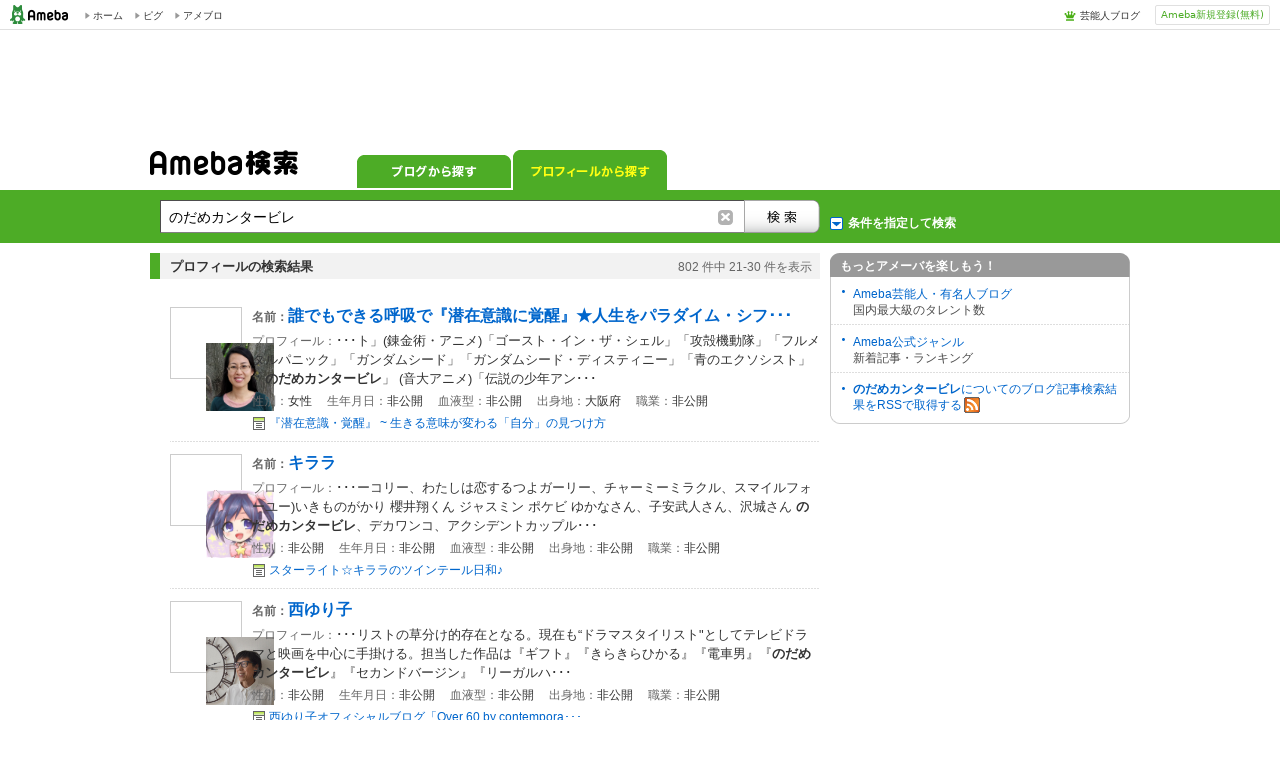

--- FILE ---
content_type: text/html;charset=UTF-8
request_url: https://search.profile.ameba.jp/profileSearch/search?pageNo=3&target=all&MT=%E3%81%AE%E3%81%A0%E3%82%81%E3%82%AB%E3%83%B3%E3%82%BF%E3%83%BC%E3%83%93%E3%83%AC&sex=&ageFrom=&ageTo=&hometown=&bloodtype=&job=&row=10&blogRow=
body_size: 8019
content:
  

<!DOCTYPE html>
<html lang="ja">
  <head>
<meta name="Keywords" content="アメーバ, ブログ,アメーバブログ,Ameba,アメブロ,検索,サーチ">
<meta name="Description" content="アメーバ の Ameba（アメーバブログ）内の検索結果です">
<meta charset="utf-8">
<title>
【&#12398;&#12384;&#12417;&#12459;&#12531;&#12479;&#12540;&#12499;&#12524;】の検索結果｜Ameba検索
</title>
<link rel="shortcut icon" href="https://stat100.ameba.jp/common_style/img/favicon.ico">
<link rel="stylesheet" href="https://stat100.ameba.jp/common_style/css/common/common.css" media="screen,print">
<link rel="stylesheet" href="https://stat100.ameba.jp/search/css/screen/portal/ameba_search_20170718.css" media="screen,print">
<link rel="stylesheet" href="https://stat100.ameba.jp/mypg/cache/css/ameba/hf/common.hf.white.css">
<link rel="stylesheet" href="https://stat100.ameba.jp/search/css/pc/ssl_amebabar.css" type="text/css" />
<script src="https://stat100.ameba.jp/common_style/js/library/jquery/jquery-1.6.2.min.js"></script>
<script src="https://stat100.ameba.jp/ad/dfp/js/dfp.js?20150531"></script><script type="text/javascript">

  var _gaq = _gaq || [];
  _gaq.push(['_setAccount', 'UA-16144134-2']);
  _gaq.push(['_trackPageview']);

  (function() {
    var ga = document.createElement('script'); ga.type = 'text/javascript'; ga.async = true;
    ga.src = ('https:' == document.location.protocol ? 'https://ssl' : 'http://www') + '.google-analytics.com/ga.js';
    var s = document.getElementsByTagName('script')[0]; s.parentNode.insertBefore(ga, s);
  })();
</script>
</head><body>
  <a id="pagetop"></a>

  <div id="ambHeader">
<div id="ambHeaderLeft"></div>
<div id="ambHeaderRight">
<div id="ameblo-option" class="service"></div>
<div class="register"><a class="registerBtn" href="https://auth.user.ameba.jp/signup?utm_medium=ameba&utm_source=search.profile.ameba.jp&client_id=2898454d9cc906ad54ed0a75ebff86c29b18d45b947391c54852d218a1294b13&callback=https://www.ameba.jp&force_ameba_id=true">Ameba新規登録(無料)</a></div>
</div>
</div>
  <div class="gpt-frame" id="div-gpt-ad-1415692221037-0" name="/7765/TabletPanel_Ipad_amebaSearch">
<script>
(function(){
var ua = navigator.userAgent;
var frame = document.getElementById("div-gpt-ad-1415692221037-0");
if(ua.indexOf('iPad') > 0){
  Amb.dfp.setFrame(frame);
} else {
  frame.parentNode.removeChild(frame);
}
})();
</script>
</div>

<aside>
<div id="headerAd">
<div class="ad_frame">
<div class="gpt-frame" id="div-gpt-ad-1341245297897-0" name="/7765/FirstPanel_AmebaSearch"><script>Amb.dfp.setFrameHere();</script></div>
</div>
</div><!-- //headerAd -->
</aside>
<form id="searchMainForm" action="//search.profile.ameba.jp/profileSearch/search" method="get">

  <div id="headerSearchArea">

<div id="tabsArea">
<h1><a title="Ameba検索" href="//search.ameba.jp/"><img src="https://stat100.ameba.jp/search/img/screen/common/logo_ameba_search_2.gif" width="148" height="25" alt="Ameba検索"></a></h1>
<nav>
<ul class="tabs">
<li class="navBlog"><a href="//search.ameba.jp/search.html?q=%E3%81%AE%E3%81%A0%E3%82%81%E3%82%AB%E3%83%B3%E3%82%BF%E3%83%BC%E3%83%93%E3%83%AC&amp;profileRow=10">ブログから探す</a></li>
<li class="navProfile now">プロフィールから探す</li>
</ul>
</nav>
</div><!--//tabsArea -->
<div id="toggleFormsArea">
<div id="toggleForms">
<fieldset id="headerSearchBox">
<legend>Ameba検索</legend>
<input class="textInput" type="text" maxlength="128" name="MT" value="&#12398;&#12384;&#12417;&#12459;&#12531;&#12479;&#12540;&#12499;&#12524;">
<button class="searchButton" value="検索" onclick="recordFormSubmit($('#searchMainForm'), 'link_profile', 'click_search_top')"></button>
</fieldset><!--//headerSearchBox -->
<p id="detailSearch" class="link_profile">条件を指定して検索</p>
</div><!--//toggleForms -->
</div><!--//toggleFormsArea -->
</div><!--//headerSearchArea -->

<div id="wrap">

<div id="contents">
<div id="mainResult">

  <div id="searchFilter" >
<div id="searchOption">
<fieldset>
<legend>条件を指定して検索</legend>
<div id="inputSpace" class="profile clearFix">
<dl id="searchTarget" class="clearFix">
<dt>検索対象</dt>
<dd><input type="radio" name="target" id="trgtAll" value="all" checked="checked"><label for="trgtAll">すべて</label></dd>
<dd><input type="radio" name="target" id="trgtTalent" value="talent" ><label for="trgtTalent">芸能人・有名人</label></dd>
</dl>
<dl id="dispCount" class="clearFix">
<dt>表示件数</dt>
<dd><select name="row" onchange='$("#searchMainForm").submit();'>
<option value="10" selected>10件</option>
<option value="25" >25件</option>
<option value="50" >50件</option>
</select></dd>
</dl>
<div class="optionIn">
<dl id="sexTarget" class="clearFix">
<dt>性別</dt>
<dd><input type="radio" name="sex" id="sex1" value="1" /><label for="sex1">女性</label></dd>
<dd><input type="radio" name="sex" id="sex0" value="0" /><label for="sex0">男性</label></dd>
<dd><input type="radio" name="sex" id="sex" value="" checked="checked" /><label for="sex">問わない</label></dd>
</dl>
<dl id="stateTarget" class="clearFix">
<dt>出身地</dt>
<dd><select id="state" name="hometown">
<option value="" selected>--</option>
<option value="0">不明</option>
<option value="1">北海道</option>
<option value="2">青森県</option>
<option value="3">岩手県</option>
<option value="4">宮城県</option>
<option value="5">秋田県</option>
<option value="6">山形県</option>
<option value="7">福島県</option>
<option value="8">茨城県</option>
<option value="9">栃木県</option>
<option value="10">群馬県</option>
<option value="11">埼玉県</option>
<option value="12">千葉県</option>
<option value="13">東京都</option>
<option value="14">神奈川県</option>
<option value="15">新潟県</option>
<option value="16">富山県</option>
<option value="17">石川県</option>
<option value="18">福井県</option>
<option value="19">山梨県</option>
<option value="20">長野県</option>
<option value="21">岐阜県</option>
<option value="22">静岡県</option>
<option value="23">愛知県</option>
<option value="24">三重県</option>
<option value="25">滋賀県</option>
<option value="26">京都府</option>
<option value="27">大阪府</option>
<option value="28">兵庫県</option>
<option value="29">奈良県</option>
<option value="30">和歌山県</option>
<option value="31">鳥取県</option>
<option value="32">島根県</option>
<option value="33">岡山県</option>
<option value="34">広島県</option>
<option value="35">山口県</option>
<option value="36">徳島県</option>
<option value="37">香川県</option>
<option value="38">愛媛県</option>
<option value="39">高知県</option>
<option value="40">福岡県</option>
<option value="41">佐賀県</option>
<option value="42">長崎県</option>
<option value="43">熊本県</option>
<option value="44">大分県</option>
<option value="45">宮崎県</option>
<option value="46">鹿児島県</option>
<option value="47">沖縄県</option>
<option value="99">海外</option>
</select></dd>
</dl>
<dl id="ageTarget" class="clearFix">
<dt>年齢</dt>
<dd><input type="text" id="ageFrom" name="ageFrom" value="">歳から
<input type="text" id="ageTo" name="ageTo" value="">歳まで</dd>
</dl>
<dl id="jobTarget" class="clearFix">
<dt>職業</dt>
<dd><select name="job">
<option value="" selected>--</option>
<option value="0">中学生</option>
<option value="1">高校生</option>
<option value="2">専門学校生</option>
<option value="3">大学生</option>
<option value="4">大学院生</option>
<option value="5">主婦／主夫</option>
<option value="6">フリーター</option>
<option value="7">会社員</option>
<option value="8">公務員</option>
<option value="9">自営業</option>
<option value="10">その他</option>
</select></dd>
</dl>
<dl id="bloodTarget" class="clearFix">
<dt>血液型</dt>
<dd><select id="bloodT" name="bloodtype">
<option value="" selected>--</option>
<option value="0">A型</option>
<option value="1">B型</option>
<option value="2">O型</option>
<option value="3">AB型</option>
<option value="4">不明</option>
</select></dd>
</dl>
</div>
<input type="hidden" name="blogRow" value="">
<p class="submitBtn"><button onclick="recordFormSubmit($('#searchMainForm'), 'link_profile', 'click_search_option')"></button></p>
<p class="resetBtn">検索条件をリセットする</p>
</div>
</fieldset>
</div><!--//searchFilter -->
</div><!--//searchOption -->
  
  <div id="profileResult" class="resultArea">

<div class="resultCount">
<h2 class="resultTitle">プロフィールの検索結果</h2>
<div class="resultCountNum">
<span class="searchTotalCount">802</span>
<span>件中&nbsp;</span><span class="searchCount">21-30</span>
<span>件を表示</span>
</div>
</div><!--//resultCount -->

<ul class="seachResult">
<!-- // start item -->
<li>
  <a class="profileImg" href="http://profile.ameba.jp/ameba/anamyn" onclick="recordOutboundLinkClicked(this, 'link_profile', 'click_profile');return false;"><img src="https://stat.profile.ameba.jp/profile_images/20230416/05/ea/mS/j/o14371437p_1681590212068_ekjo9.jpg"></a>
<div class="resultDetail">
<a href="http://profile.ameba.jp/ameba/anamyn" onclick="recordOutboundLinkClicked(this, 'link_profile', 'click_profile');return false;" class="profileAreaClick">
<h3><span class="itemttl">名前：</span><span class="profileNickname">誰でもできる呼吸で『潜在意識に覚醒』★人生をパラダイム・シフ･･･</span></h3>
<p class="description"><span class="itemttl">プロフィール：</span>･･･ト」(錬金術・アニメ)「ゴースト・イン・ザ・シェル」「攻殻機動隊」「フルメタルパニック」「ガンダムシード」「ガンダムシード・ディスティニー」「青のエクソシスト」「<span class="hlword1">のだめカンタービレ</span>」 (音大アニメ)「伝説の少年アン･･･</p>
<p class="eachDetail">
<span>性別：</span>女性
<span>生年月日：</span>非公開
<span>血液型：</span>非公開
<span>出身地：</span>大阪府
<span>職業：</span>非公開</p>
</a>
<p class="blogLink"><a href="https://ameblo.jp/anamyn/" onclick="recordOutboundLinkClicked(this, 'link_profile', 'click_blog');return false;">『潜在意識・覚醒』 ~ 生きる意味が変わる「自分」の見つけ方</a></p>
</div>
</li>
<li>
  <a class="profileImg" href="http://profile.ameba.jp/ameba/starlight-kirara" onclick="recordOutboundLinkClicked(this, 'link_profile', 'click_profile');return false;"><img src="https://stat.profile.ameba.jp/profile_images/20140722/19/69/VH/p/o030003001406025934065.png"></a>
<div class="resultDetail">
<a href="http://profile.ameba.jp/ameba/starlight-kirara" onclick="recordOutboundLinkClicked(this, 'link_profile', 'click_profile');return false;" class="profileAreaClick">
<h3><span class="itemttl">名前：</span><span class="profileNickname">キララ</span></h3>
<p class="description"><span class="itemttl">プロフィール：</span>･･･ーコリー、わたしは恋するつよガーリー、チャーミーミラクル、スマイルフォーユー)いきものがかり 櫻井翔くん ジャスミン ポケビ ゆかなさん、子安武人さん、沢城さん <span class="hlword1">のだめカンタービレ</span>、デカワンコ、アクシデントカップル･･･</p>
<p class="eachDetail">
<span>性別：</span>非公開
<span>生年月日：</span>非公開
<span>血液型：</span>非公開
<span>出身地：</span>非公開
<span>職業：</span>非公開</p>
</a>
<p class="blogLink"><a href="https://ameblo.jp/starlight-kirara/" onclick="recordOutboundLinkClicked(this, 'link_profile', 'click_blog');return false;">スターライト☆キララのツインテール日和♪</a></p>
</div>
</li>
<li>
  <a class="profileImg" href="http://profile.ameba.jp/ameba/yurikosha" onclick="recordOutboundLinkClicked(this, 'link_profile', 'click_profile');return false;"><img src="https://stat.profile.ameba.jp/profile_images/20150813/13/31/6F/j/o100010001439441488127.jpg"></a>
<div class="resultDetail">
<a href="http://profile.ameba.jp/ameba/yurikosha" onclick="recordOutboundLinkClicked(this, 'link_profile', 'click_profile');return false;" class="profileAreaClick">
<h3><span class="itemttl">名前：</span><span class="profileNickname">西ゆり子</span></h3>
<p class="description"><span class="itemttl">プロフィール：</span>･･･リストの草分け的存在となる。現在も“ドラマスタイリスト&quot;としてテレビドラマと映画を中心に手掛ける。担当した作品は『ギフト』『きらきらひかる』『電車男』『<span class="hlword1">のだめカンタービレ</span>』『セカンドバージン』『リーガルハ･･･</p>
<p class="eachDetail">
<span>性別：</span>非公開
<span>生年月日：</span>非公開
<span>血液型：</span>非公開
<span>出身地：</span>非公開
<span>職業：</span>非公開</p>
</a>
<p class="blogLink"><a href="https://ameblo.jp/yurikosha/" onclick="recordOutboundLinkClicked(this, 'link_profile', 'click_blog');return false;">西ゆり子オフィシャルブログ「Over 60 by contempora･･･</a></p>
</div>
</li>
<li>
  <a class="profileImg" href="http://profile.ameba.jp/ameba/tetsuo-vn" onclick="recordOutboundLinkClicked(this, 'link_profile', 'click_profile');return false;"><img src="https://stat.profile.ameba.jp/profile_images/20220513/23/4d/KN/j/o02000260p_1652453520530_q1d7r.jpg"></a>
<div class="resultDetail">
<a href="http://profile.ameba.jp/ameba/tetsuo-vn" onclick="recordOutboundLinkClicked(this, 'link_profile', 'click_profile');return false;" class="profileAreaClick">
<h3><span class="itemttl">名前：</span><span class="profileNickname">對馬哲男</span></h3>
<p class="description"><span class="itemttl">プロフィール：</span>･･･楽四重奏団、ベルリンフィル首席クラリネット奏者ヴェンツェル・フックス氏など多くの来日演奏家と共演。現在Resona Quartetにて活動中。ソロや室内楽の傍ら、<span class="hlword1">のだめカンタービレ</span>、名曲アルバムなど、映画、CM、C･･･</p>
<p class="eachDetail">
<span>性別：</span>非公開
<span>生年月日：</span>非公開
<span>血液型：</span>非公開
<span>出身地：</span>非公開
<span>職業：</span>非公開</p>
</a>
<p class="blogLink"><a href="https://ameblo.jp/tetsuo-vn/" onclick="recordOutboundLinkClicked(this, 'link_profile', 'click_blog');return false;">對馬哲男 blog</a></p>
</div>
</li>
<li>
  <a class="profileImg" href="http://profile.ameba.jp/ameba/hashimoto-megumi" onclick="recordOutboundLinkClicked(this, 'link_profile', 'click_profile');return false;"><img src="https://stat.profile.ameba.jp/profile_images/common/default.gif"></a>
<div class="resultDetail">
<a href="http://profile.ameba.jp/ameba/hashimoto-megumi" onclick="recordOutboundLinkClicked(this, 'link_profile', 'click_profile');return false;" class="profileAreaClick">
<h3><span class="itemttl">名前：</span><span class="profileNickname">hashimoto-megumi</span></h3>
<p class="description"><span class="itemttl">プロフィール：</span>･･･)ですよろしくお願いします私のブログを見て、人生の参考になったり影響をあたえられたらいいなと思っていますいろんなことを発信していきたいと思っています最近の趣味は、<span class="hlword1">のだめカンタービレ</span>を読むことです１８巻まで読んでいま･･･</p>
<p class="eachDetail">
<span>性別：</span>女性
<span>生年月日：</span>非公開
<span>血液型：</span>非公開
<span>出身地：</span>非公開
<span>職業：</span>非公開</p>
</a>
<p class="blogLink"><a href="https://ameblo.jp/hashimoto-megumi/" onclick="recordOutboundLinkClicked(this, 'link_profile', 'click_blog');return false;">hashimoto-megumiのブログ</a></p>
</div>
</li>
<li>
  <a class="profileImg" href="http://profile.ameba.jp/ameba/kenbloodoffice" onclick="recordOutboundLinkClicked(this, 'link_profile', 'click_profile');return false;"><img src="https://stat.profile.ameba.jp/profile_images/20180118/14/99/Yr/j/o016001601516254970215.jpg"></a>
<div class="resultDetail">
<a href="http://profile.ameba.jp/ameba/kenbloodoffice" onclick="recordOutboundLinkClicked(this, 'link_profile', 'click_profile');return false;" class="profileAreaClick">
<h3><span class="itemttl">名前：</span><span class="profileNickname">甲府のKEN</span></h3>
<p class="description"><span class="itemttl">プロフィール：</span>･･･06.Spring   名探偵コナン１０周年アニバーサリーコラボ2006.Summer 上戸彩主演「アテンションプリース」別注ストラップ2006.Autumm 「<span class="hlword1">のだめカンタービレ</span>」劇中アクセサリー製作2007.S･･･</p>
<p class="eachDetail">
<span>性別：</span>男性
<span>生年月日：</span>1970年2月27日
<span>血液型：</span>非公開
<span>出身地：</span>非公開
<span>職業：</span>非公開</p>
</a>
<p class="blogLink"><a href="https://ameblo.jp/kenbloodoffice/" onclick="recordOutboundLinkClicked(this, 'link_profile', 'click_blog');return false;">Jewelry Company 【KEN BLOOD office 】･･･</a></p>
</div>
</li>
<li>
  <a class="profileImg" href="http://profile.ameba.jp/ameba/kero-green" onclick="recordOutboundLinkClicked(this, 'link_profile', 'click_profile');return false;"><img src="https://stat.profile.ameba.jp/profile_images/20210612/19/6c/0O/g/o06100610p_1623494869687_nzclv.gif"></a>
<div class="resultDetail">
<a href="http://profile.ameba.jp/ameba/kero-green" onclick="recordOutboundLinkClicked(this, 'link_profile', 'click_profile');return false;" class="profileAreaClick">
<h3><span class="itemttl">名前：</span><span class="profileNickname">けろりん</span></h3>
<p class="description"><span class="itemttl">プロフィール：</span>･･･ミディアム映画*スターウォーズ*グラディエーター*ブレイブハート*エイリアン2*ロード・オブ・ザ・リング*ミュージック・オブ・ハート漫画*BANANA FISH*<span class="hlword1">のだめカンタービレ</span>*鋼の錬金術師*ベルセルク*カルバ･･･</p>
<p class="eachDetail">
<span>性別：</span>非公開
<span>生年月日：</span>非公開
<span>血液型：</span>非公開
<span>出身地：</span>非公開
<span>職業：</span>非公開</p>
</a>
<p class="blogLink"><a href="https://ameblo.jp/kero-green/" onclick="recordOutboundLinkClicked(this, 'link_profile', 'click_blog');return false;">けろりんのお絵描きブログ</a></p>
</div>
</li>
<li>
  <a class="profileImg" href="http://profile.ameba.jp/ameba/jinjinazuazu" onclick="recordOutboundLinkClicked(this, 'link_profile', 'click_profile');return false;"><img src="https://stat.profile.ameba.jp/profile_images/20240316/22/50/pu/j/o10241024p_1710597408527_tstrs.jpg"></a>
<div class="resultDetail">
<a href="http://profile.ameba.jp/ameba/jinjinazuazu" onclick="recordOutboundLinkClicked(this, 'link_profile', 'click_profile');return false;" class="profileAreaClick">
<h3><span class="itemttl">名前：</span><span class="profileNickname">神泡。</span></h3>
<p class="description"><span class="itemttl">プロフィール：</span>･･･か~ん(2006年) Fate/stay night (2006年)☆☆ 乙女はお姉さまに恋してる(2006年)★★★ああっ女神さまっ 闘う翼(2007年)☆☆ <span class="hlword1">のだめカンタービレ</span>(2007年)★★★ もやしもん(･･･</p>
<p class="eachDetail">
<span>性別：</span>非公開
<span>生年月日：</span>非公開
<span>血液型：</span>非公開
<span>出身地：</span>非公開
<span>職業：</span>非公開</p>
</a>
<p class="blogLink"><a href="https://ameblo.jp/jinjinazuazu/" onclick="recordOutboundLinkClicked(this, 'link_profile', 'click_blog');return false;">神泡ブログ</a></p>
</div>
</li>
<li>
  <a class="profileImg" href="http://profile.ameba.jp/ameba/fushimi-yuki-moon09" onclick="recordOutboundLinkClicked(this, 'link_profile', 'click_profile');return false;"><img src="https://stat.profile.ameba.jp/profile_images/20200430/19/14/7G/g/o01400140p_1588240934074_akpy4.gif"></a>
<div class="resultDetail">
<a href="http://profile.ameba.jp/ameba/fushimi-yuki-moon09" onclick="recordOutboundLinkClicked(this, 'link_profile', 'click_profile');return false;" class="profileAreaClick">
<h3><span class="itemttl">名前：</span><span class="profileNickname">伏見 由紀</span></h3>
<p class="description"><span class="itemttl">プロフィール：</span>･･･やミサ曲も♪上白石萌音ちゃんの歌声が大好き。憧れです。…アニメ・漫画・ドラマ…NARUTO、ポケモン、進撃の巨人、銀魂、呪術廻戦、スタジオジブリ、医龍(ドラマ)、<span class="hlword1">のだめカンタービレ</span>(ドラマ)、コード・ブルー(ドラマ･･･</p>
<p class="eachDetail">
<span>性別：</span>女性
<span>生年月日：</span>非公開
<span>血液型：</span>O型
<span>出身地：</span>神奈川県
<span>職業：</span>非公開</p>
</a>
<p class="blogLink"><a href="https://ameblo.jp/fushimi-yuki-moon09/" onclick="recordOutboundLinkClicked(this, 'link_profile', 'click_blog');return false;">*azure moon*</a></p>
</div>
</li>
<li>
  <a class="profileImg" href="http://profile.ameba.jp/ameba/erika-matsuo" onclick="recordOutboundLinkClicked(this, 'link_profile', 'click_profile');return false;"><img src="https://stat.profile.ameba.jp/profile_images/20211008/16/29/em/j/o10241024p_1633678916131_hb7k9.jpg"></a>
<div class="resultDetail">
<a href="http://profile.ameba.jp/ameba/erika-matsuo" onclick="recordOutboundLinkClicked(this, 'link_profile', 'click_profile');return false;" class="profileAreaClick">
<h3><span class="itemttl">名前：</span><span class="profileNickname">松尾依里佳</span></h3>
<p class="description"><span class="itemttl">プロフィール：</span>･･･れまでに故・工藤千博氏などに師事。京都大学在学中にステージデビューをし、東京・大阪・京都・神戸・名古屋・博多など各地でコンサートツアーを行う。フジテレビ系ドラマ「<span class="hlword1">のだめカンタービレ</span>」にオーケストラメンバーとして出演･･･</p>
<p class="eachDetail">
<span>性別：</span>非公開
<span>生年月日：</span>1984年1月14日
<span>血液型：</span>B型
<span>出身地：</span>大阪府
<span>職業：</span>非公開</p>
</a>
<p class="blogLink"><a href="https://ameblo.jp/erika-matsuo/" onclick="recordOutboundLinkClicked(this, 'link_profile', 'click_blog');return false;">松尾依里佳オフィシャルブログ「えりかの#な毎日♪」Powered by･･･</a></p>
</div>
</li>
<!-- // end item -->
</ul>
</div><!-- // profileResult -->
  
  <div class="cmnPaging">
<a class="rwd" title="前のページへ" href="//search.profile.ameba.jp/profileSearch/search?pageNo=2&amp;target=all&amp;MT=%E3%81%AE%E3%81%A0%E3%82%81%E3%82%AB%E3%83%B3%E3%82%BF%E3%83%BC%E3%83%93%E3%83%AC&amp;sex=&amp;ageFrom=&amp;ageTo=&amp;hometown=&amp;bloodtype=&amp;job=&amp;row=10&amp;blogRow=" class="left">
前へ
</a>

<a href="//search.profile.ameba.jp/profileSearch/search?pageNo=1&amp;target=all&amp;MT=%E3%81%AE%E3%81%A0%E3%82%81%E3%82%AB%E3%83%B3%E3%82%BF%E3%83%BC%E3%83%93%E3%83%AC&amp;sex=&amp;ageFrom=&amp;ageTo=&amp;hometown=&amp;bloodtype=&amp;job=&amp;row=10&amp;blogRow=">
1</a>
<a href="//search.profile.ameba.jp/profileSearch/search?pageNo=2&amp;target=all&amp;MT=%E3%81%AE%E3%81%A0%E3%82%81%E3%82%AB%E3%83%B3%E3%82%BF%E3%83%BC%E3%83%93%E3%83%AC&amp;sex=&amp;ageFrom=&amp;ageTo=&amp;hometown=&amp;bloodtype=&amp;job=&amp;row=10&amp;blogRow=">
2</a>
<span class="now">3</span>
<a href="//search.profile.ameba.jp/profileSearch/search?pageNo=4&amp;target=all&amp;MT=%E3%81%AE%E3%81%A0%E3%82%81%E3%82%AB%E3%83%B3%E3%82%BF%E3%83%BC%E3%83%93%E3%83%AC&amp;sex=&amp;ageFrom=&amp;ageTo=&amp;hometown=&amp;bloodtype=&amp;job=&amp;row=10&amp;blogRow=">
4</a>
<a href="//search.profile.ameba.jp/profileSearch/search?pageNo=5&amp;target=all&amp;MT=%E3%81%AE%E3%81%A0%E3%82%81%E3%82%AB%E3%83%B3%E3%82%BF%E3%83%BC%E3%83%93%E3%83%AC&amp;sex=&amp;ageFrom=&amp;ageTo=&amp;hometown=&amp;bloodtype=&amp;job=&amp;row=10&amp;blogRow=">
5</a>
<a href="//search.profile.ameba.jp/profileSearch/search?pageNo=6&amp;target=all&amp;MT=%E3%81%AE%E3%81%A0%E3%82%81%E3%82%AB%E3%83%B3%E3%82%BF%E3%83%BC%E3%83%93%E3%83%AC&amp;sex=&amp;ageFrom=&amp;ageTo=&amp;hometown=&amp;bloodtype=&amp;job=&amp;row=10&amp;blogRow=">
6</a>
<a href="//search.profile.ameba.jp/profileSearch/search?pageNo=7&amp;target=all&amp;MT=%E3%81%AE%E3%81%A0%E3%82%81%E3%82%AB%E3%83%B3%E3%82%BF%E3%83%BC%E3%83%93%E3%83%AC&amp;sex=&amp;ageFrom=&amp;ageTo=&amp;hometown=&amp;bloodtype=&amp;job=&amp;row=10&amp;blogRow=">
7</a>
<a href="//search.profile.ameba.jp/profileSearch/search?pageNo=8&amp;target=all&amp;MT=%E3%81%AE%E3%81%A0%E3%82%81%E3%82%AB%E3%83%B3%E3%82%BF%E3%83%BC%E3%83%93%E3%83%AC&amp;sex=&amp;ageFrom=&amp;ageTo=&amp;hometown=&amp;bloodtype=&amp;job=&amp;row=10&amp;blogRow=">
8</a>
<a href="//search.profile.ameba.jp/profileSearch/search?pageNo=9&amp;target=all&amp;MT=%E3%81%AE%E3%81%A0%E3%82%81%E3%82%AB%E3%83%B3%E3%82%BF%E3%83%BC%E3%83%93%E3%83%AC&amp;sex=&amp;ageFrom=&amp;ageTo=&amp;hometown=&amp;bloodtype=&amp;job=&amp;row=10&amp;blogRow=">
9</a>

<a title="次のページへ" class="fwd" href="//search.profile.ameba.jp/profileSearch/search?pageNo=4&amp;target=all&amp;MT=%E3%81%AE%E3%81%A0%E3%82%81%E3%82%AB%E3%83%B3%E3%82%BF%E3%83%BC%E3%83%93%E3%83%AC&amp;sex=&amp;ageFrom=&amp;ageTo=&amp;hometown=&amp;bloodtype=&amp;job=&amp;row=10&amp;blogRow=" class="right">
次へ
</a>
</div><!--//cmnPaging -->
</div><!-- //mainResult -->

  <div id="side">

<div id="otherAmeba" class="sideContents">
<h3>もっとアメーバを楽しもう！</h3>
<dl>
<dt><a href="https://official.ameba.jp/">Ameba芸能人・有名人ブログ</a></dt>
<dd>国内最大級のタレント数</dd>
<dt><a href="https://blogger.ameba.jp">Ameba公式ジャンル</a></dt>
<dd>新着記事・ランキング</dd>
</dl>
<p id="feed"><a href="//search.ameba.jp/rss/&#12398;&#12384;&#12417;&#12459;&#12531;&#12479;&#12540;&#12499;&#12524;/"><span class="searchWord">&#12398;&#12384;&#12417;&#12459;&#12531;&#12479;&#12540;&#12499;&#12524;</span>についてのブログ記事検索結果をRSSで取得する<img src="https://stat100.ameba.jp/common_style/img/common/icon/rss.gif" width="16" height="16" alt=""></a></p>
</div><!--//otherService -->

<aside>
<div class="ad_frame">
<div class="gpt-frame" id="div-gpt-ad-1341490171230-0" name="/7765/PremiumPanel_AmebaSearch"><script>Amb.dfp.setFrameHere();</script></div>
</div>
</aside>

</div><!--//side -->
</div><!--//contents -->

</div><!-- //wrap -->
</form>

  <div id="footerSearchArea">
<form id="searchFooterForm" action="//search.profile.ameba.jp/profileSearch/search" method="get">
<fieldset id="footerSearchBox">
<legend>検索</legend>
<input class="textInput" type="text" maxlength="128" name="MT" value="&#12398;&#12384;&#12417;&#12459;&#12531;&#12479;&#12540;&#12499;&#12524;">
<button class="searchButton" value="検索" onclick="recordFormSubmit($('#searchFooterForm'), 'link_profile', 'click_search_bottom')"></button>
</fieldset>


<!-- footerSearchFilter -->
<div id="footerSearchFilter">
<div id="footerSearchOption">
<fieldset>
<legend>条件を指定して検索</legend>
<div id="footerInputSpace" class="profile clearFix">
<dl id="footerSearchTarget" class="clearFix">
<dt>検索対象</dt>
<dd><input type="radio" name="target" id="footerTrgtAll" value="all" checked="checked"><label for="footerTrgtAll">すべて</label></dd>
<dd><input type="radio" name="target" id="footerTrgtTalent" value="talent" ><label for="footerTrgtTalent">芸能人・有名人</label></dd>
</dl>
<dl id="footerDispCount" class="clearFix">
<dt>表示件数</dt>
<dd><select name="row" onchange='$("#searchFooterForm").submit();'>
<option value="10" selected>10件</option>
<option value="25" >25件</option>
<option value="50" >50件</option>
</select></dd>
</dl>
<div class="optionIn">
<dl id="footerSexTarget" class="clearFix">
<dt>性別</dt>
<dd><input type="radio" name="sex" id="footerSex1" value="1" /><label for="footerSex1">女性</label></dd>
<dd><input type="radio" name="sex" id="footerSex0" value="0" /><label for="footerSex0">男性</label></dd>
<dd><input type="radio" name="sex" id="footerSex" value="" checked="checked" /><label for="footerSex">問わない</label></dd>
</dl>
<dl id="footerStateTarget" class="clearFix">
<dt>出身地</dt>
<dd><select id="footerState" name="hometown">
<option value="" selected>--</option>
<option value="0">不明</option>
<option value="1">北海道</option>
<option value="2">青森県</option>
<option value="3">岩手県</option>
<option value="4">宮城県</option>
<option value="5">秋田県</option>
<option value="6">山形県</option>
<option value="7">福島県</option>
<option value="8">茨城県</option>
<option value="9">栃木県</option>
<option value="10">群馬県</option>
<option value="11">埼玉県</option>
<option value="12">千葉県</option>
<option value="13">東京都</option>
<option value="14">神奈川県</option>
<option value="15">新潟県</option>
<option value="16">富山県</option>
<option value="17">石川県</option>
<option value="18">福井県</option>
<option value="19">山梨県</option>
<option value="20">長野県</option>
<option value="21">岐阜県</option>
<option value="22">静岡県</option>
<option value="23">愛知県</option>
<option value="24">三重県</option>
<option value="25">滋賀県</option>
<option value="26">京都府</option>
<option value="27">大阪府</option>
<option value="28">兵庫県</option>
<option value="29">奈良県</option>
<option value="30">和歌山県</option>
<option value="31">鳥取県</option>
<option value="32">島根県</option>
<option value="33">岡山県</option>
<option value="34">広島県</option>
<option value="35">山口県</option>
<option value="36">徳島県</option>
<option value="37">香川県</option>
<option value="38">愛媛県</option>
<option value="39">高知県</option>
<option value="40">福岡県</option>
<option value="41">佐賀県</option>
<option value="42">長崎県</option>
<option value="43">熊本県</option>
<option value="44">大分県</option>
<option value="45">宮崎県</option>
<option value="46">鹿児島県</option>
<option value="47">沖縄県</option>
<option value="99">海外</option>
</select></dd>
</dl>
<dl id="footerAgeTarget" class="clearFix">
<dt>年齢</dt>
<dd><input type="text" id="footerAgeFrom" name="ageFrom" value="">歳から
<input type="text" id="footerAgeTo" name="ageTo" value="">歳まで</dd>
</dl>
<dl id="footerJobTarget" class="clearFix">
<dt>職業</dt>
<dd><select name="job">
<option value="" selected>--</option>
<option value="0">中学生</option>
<option value="1">高校生</option>
<option value="2">専門学校生</option>
<option value="3">大学生</option>
<option value="4">大学院生</option>
<option value="5">主婦／主夫</option>
<option value="6">フリーター</option>
<option value="7">会社員</option>
<option value="8">公務員</option>
<option value="9">自営業</option>
<option value="10">その他</option>
</select></dd>
</dl>
<dl id="footerBloodTarget" class="clearFix">
<dt>血液型</dt>
<dd><select id="footerBloodT" name="bloodtype">
<option value="" selected>--</option>
<option value="0">A型</option>
<option value="1">B型</option>
<option value="2">O型</option>
<option value="3">AB型</option>
<option value="4">不明</option>
</select></dd>
</dl>
</div>
<input type="hidden" name="blogRow" value="">
<p class="submitBtn"><button onclick="recordFormSubmit($('#searchFooterForm'), 'link_profile', 'click_search_bottom_option')"></button></p>
<p class="resetBtn">検索条件をリセットする</p>
</div>
</fieldset>
</div><!--//footerSearchOption -->
</div><!--//footerSearchFilter -->

</form>
</div><!--//footerSearchBox -->
  <!-- footerArea -->
<div id="ambFooter"></div>
<script type="text/javascript" src="https://stat100.ameba.jp/mypg/cache/js/ameba/hf/common.hf.js"></script>
<script type="text/javascript" src="https://stat100.ameba.jp/ameblo/pc/js/amebabar/amebabar.1.0.0.js"></script>
<script>
ameblo.amebabar.initialize({
  type: 1
});
</script>
<!-- // footerArea -->

<script type="text/javascript" src="https://stat100.ameba.jp/search/js/screen/common/soyutils.js"></script>
<script type="text/javascript" src="https://stat100.ameba.jp/search/js/screen/common/template.js"></script>
<script type="text/javascript" src="https://stat100.ameba.jp/search/js/screen/common/amebasearch_20111111.js"></script>
<script type="text/javascript" src="https://stat100.ameba.jp/search/js/screen/common/searchgeneral.js.20110628.js"></script>

<script type="text/javascript">
var gaJsHost = (("https:" == document.location.protocol) ? "https://ssl." : "http://www.");
document.write(unescape("%3Cscript src='" + gaJsHost + "google-analytics.com/ga.js' type='text/javascript'%3E%3C/script%3E"));
</script>

<script type="text/javascript">
try {
var pageTracker = _gat._getTracker("UA-16144134-2");
pageTracker._trackPageview();
} catch(err) {}
</script>
  </body>
</html>


--- FILE ---
content_type: text/html; charset=utf-8
request_url: https://www.google.com/recaptcha/api2/aframe
body_size: 266
content:
<!DOCTYPE HTML><html><head><meta http-equiv="content-type" content="text/html; charset=UTF-8"></head><body><script nonce="fgals2WnQEqbCRW1-bq47A">/** Anti-fraud and anti-abuse applications only. See google.com/recaptcha */ try{var clients={'sodar':'https://pagead2.googlesyndication.com/pagead/sodar?'};window.addEventListener("message",function(a){try{if(a.source===window.parent){var b=JSON.parse(a.data);var c=clients[b['id']];if(c){var d=document.createElement('img');d.src=c+b['params']+'&rc='+(localStorage.getItem("rc::a")?sessionStorage.getItem("rc::b"):"");window.document.body.appendChild(d);sessionStorage.setItem("rc::e",parseInt(sessionStorage.getItem("rc::e")||0)+1);localStorage.setItem("rc::h",'1769025082913');}}}catch(b){}});window.parent.postMessage("_grecaptcha_ready", "*");}catch(b){}</script></body></html>

--- FILE ---
content_type: application/javascript; charset=utf-8
request_url: https://fundingchoicesmessages.google.com/f/AGSKWxUljKIsPJqPW4ddMR4HiLjPuYpfC0mz-UeNc0Xm3Dv2oLB8j8AKSM-YZnwKKt_fn3xOwRN8GbcIEXo_FC0QAP4XCeZQHNeJgv9uulFcFbUbsmbqk2vJomYIL5LRNldE92pi0qJLUXbPKXQ8NhHghMjjcdQ6Ob_P-vCZ3jmED2sm8arN9S_8uU1VqI3d/_/videoadv--468x80-/microad._728x60./pcad.js?
body_size: -1291
content:
window['e8ed352d-8f70-4bdb-849e-40c5c85357c5'] = true;